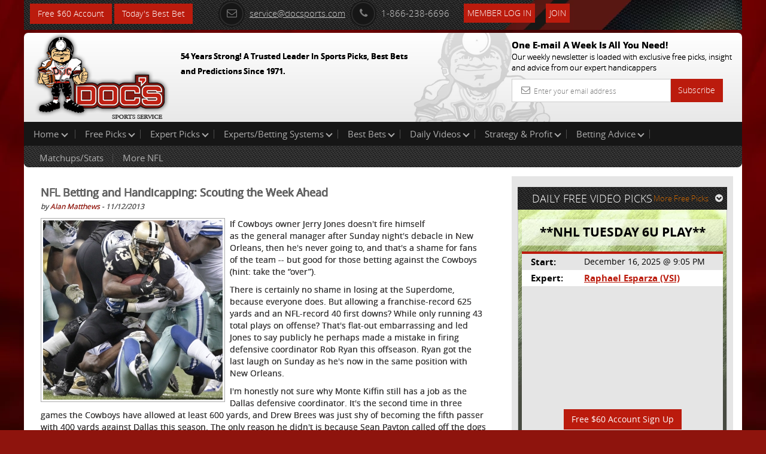

--- FILE ---
content_type: text/html; charset=UTF-8
request_url: https://www.docsports.com/2013/nfl-betting-handicapping-scouting-week-ahead-118.html
body_size: 9890
content:
<!DOCTYPE html>
<html lang="en">
<head>
<meta charset="utf-8">

<title>NFL Betting and Handicapping: Scouting the Week Ahead - November 12 2013</title>
<meta name="description" content="NFL betting and handicapping for scouting the week ahead.">
<meta name="keywords" content="NFL, Betting, Handicapping, Scouting, Week, Ahead">



<meta name="viewport" content="width=device-width, initial-scale=1.0">
<link rel="shortcut icon" href="//www.docsports.com/xfavicon.png.pagespeed.ic.dntvNCVCAM.webp">
<link href="//www.docsports.com/css/A.bootstrap.css+custom-secure.css+font-awesome.css+custom-responsive.css,Mcc.CrwSbwBmmV.css.pagespeed.cf.VElq-FiQv4.css" rel="stylesheet"/>



<link rel="stylesheet" type="text/css" media="print" href="//www.docsports.com/css/A.print.css.pagespeed.cf.8GZGxoHDcm.css"/>
<link rel="stylesheet" type="text/css" href="//www.docsports.com/css/A.slimmenu.css.pagespeed.cf.MtuhY-xqfs.css">

<!--WSX: SCRIPT FILE LINK FROM EXTERNAL  -->
<script src="https://ajax.googleapis.com/ajax/libs/jquery/2.1.1/jquery.min.js"></script>



<!-- HTML5 shim and Respond.js IE8 support of HTML5 elements and media queries -->
<!--[if lt IE 9]>
      <script src="/js/html5shiv.js"></script>
      <script src="/js/respond.min.js"></script>
    <![endif]-->
<!--[if lt IE 9]>
    <script src="/js/html5.js"></script>
<![endif]-->

<!-- Google tagmanager -->
<script async src="https://www.googletagmanager.com/gtag/js?id=G-FLXXQ1D93V"></script>
<script>window.dataLayer=window.dataLayer||[];function gtag(){dataLayer.push(arguments);}gtag('js',new Date());gtag('config','G-FLXXQ1D93V');</script>

<!-- Facebook Pixel Code -->
<script>!function(f,b,e,v,n,t,s){if(f.fbq)return;n=f.fbq=function(){n.callMethod?n.callMethod.apply(n,arguments):n.queue.push(arguments)};if(!f._fbq)f._fbq=n;n.push=n;n.loaded=!0;n.version='2.0';n.queue=[];t=b.createElement(e);t.async=!0;t.src=v;s=b.getElementsByTagName(e)[0];s.parentNode.insertBefore(t,s)}(window,document,'script','https://connect.facebook.net/en_US/fbevents.js');fbq('init','270622208147539');fbq('track','PageView');</script>
<!-- End Facebook Pixel Code -->

<noscript>
<img height="1" width="1" src="https://www.facebook.com/tr?id=270622208147539&ev=PageView
&noscript=1"/>
</noscript>


<script type="application/ld+json">{"@context":"http:\/\/schema.org","@type":"NewsArticle","mainEntityOfPage":"https:\/\/www.docsports.com\/2013\/nfl-betting-handicapping-scouting-week-ahead-118.html","headline":"NFL Betting and Handicapping: Scouting the Week Ahead","description":"If Cowboys owner Jerry Jones doesn't fire himself as the general manager after Sunday night's debacle in New Orleans, then he's never going to, and that's a shame for fans of the team -- but good for those betting against the Cowboys (hint: take the \u201cover\u201d).","datePublished":"2013-11-12T19:01CST","dateModified":"2013-11-12T19:01CST","image":{"@type":"ImageObject","url":"https:\/\/www.docsports.com\/images\/lib\/large\/darren-sproles-3.jpg","width":300,"height":300},"author":{"@type":"Person","name":"Alan Matthews"},"creator":{"@type":"Person","name":"Alan Matthews"},"publisher":{"@type":"Organization","name":"MOSEMAN ENTERPRISES, INC","url":"https:\/\/www.docsports.com\/","logo":{"@type":"ImageObject","url":"https:\/\/www.docsports.com\/images\/logos\/docs_logo.png","width":182,"height":115}},"copyrightHolder":{"@type":"Organization","name":"MOSEMAN ENTERPRISES, INC","url":"https:\/\/www.docsports.com\/","logo":{"@type":"ImageObject","url":"https:\/\/www.docsports.com\/images\/logos\/docs_logo.png","width":182,"height":115}},"provider":{"@type":"Organization","name":"MOSEMAN ENTERPRISES, INC","url":"https:\/\/www.docsports.com\/","logo":{"@type":"ImageObject","url":"https:\/\/www.docsports.com\/images\/logos\/docs_logo.png","width":182,"height":115}},"sourceOrganization":{"@type":"Organization","name":"MOSEMAN ENTERPRISES, INC","url":"https:\/\/www.docsports.com\/","logo":{"@type":"ImageObject","url":"https:\/\/www.docsports.com\/images\/logos\/docs_logo.png","width":182,"height":115}}}</script>


</head>
<body>
    
<div class="container">
<header>
<div class="clstopheader">
<div class="clstop-header-left">
<div class="clstop-header-right">
<div class="clstop-header-center clearfix">
<div class="signup pull-left"><a href="https://www.docsports.com/free-sports-picks-predictions.html" class="btn btn-primary" target="blank">Free $60 Account</a> <a href="https://www.docsports.com/best-bets/today/" class="btn btn-primary" target="blank">Today&apos;s Best Bet</a> </div>
<div class="social-media-counting pull-left">
<ul class="list-common clearfix">
</ul>
</div>
<div class="social-media-sharing clearfix pull-left">
<ul class="list-common clearfix">
</ul>
</div>
<div class="contact-information">
<ul class="list-common clearfix">
<li class="icon-list mail-icon"><a href="mailto:service@docsports.com"><span class="radius"><i class="fa-envelope-o fa radius"></i></span>service@docsports.com</a></li>
<li class="icon-list"><span class="radius"><i class="fa-phone fa radius"></i></span>1-866-238-6696</li>

				
<li class="twcolor-h"> <a href="//www.docsports.com/members/" title="Member Login" class="btn btn-primary">Member Log In </a> </li>
<li class="list-last"><a class="btn btn-primary" href="//www.docsports.com/sports-handicapping-membership-picks-member-log-in.html" title="Join">Join</a></li>
</ul>
</div>
</div>
</div>
</div>
</div>
<div class="clsmiddleheader">
<div class="clsheaderwrapper">
<div class="row">
<div class="col-lg-6 col-md-6 col-sm-6 col-xs-12 pr"> <a href="//www.docsports.com/" title="Docs"><img src="//www.docsports.com/images/xdocslogo.png.pagespeed.ic.wHsc4SSjGD.webp" alt="Docs Website"/></a>
<div class="pa clsslogan">
<p><font size="-1">54 Years Strong! A Trusted Leader In Sports Picks, Best Bets and Predictions Since 1971.</font></p>
</div>
</div>
<div class="col-lg-4 col-md-4 col-sm-5 col-xs-12 pull-right hide-mobile">
<div class="subscribe-newsletter">
<p>One E-mail A Week Is All You Need!<br><span>
Our weekly newsletter is loaded with exclusive free picks,
insight and advice from our expert handicappers</span></p>
<form class="form-horizontal" action="//www.docsports.com/docs-email.html" method="post">
<div class="input-group">
<input type="text" name="email" class="form-control" placeholder="Enter your email address">
<i class="fa-envelope-o fa"></i> <span class="input-group-btn">
<button class="btn btn-primary" type="submit">Subscribe</button>
</span> </div>
</form>
</div>
</div>
</div>
</div>
</div>
<div class="menu-collapser show-tablet show-mobile">
Main Menu
<div class="collapse-button menubtn">
<span class="icon-bar"></span><span class="icon-bar"></span><span class="icon-bar"></span></div>
</div>
<div id="showmenu">
<div class="top-mainmenu">
<nav class="navbar navbar-default">
<div class="navbar-collapse">
<ul class="nav navbar-nav slimmenu">
<li class="dropdown"><a href="//www.docsports.com/" class="dropdown-toggle">Home <i class="down"></i></a>
<ul class="dropdown-menu">
<li><a href="//www.docsports.com/">Home</a></li>
<li><a href="//www.docsports.com/members/">Member Log In</a></li>
<li><a href="//www.docsports.com/contactus.html">Contact Us</a></li>
</ul>
<span class="sub-collapser dropdown-toggle" data-toggle="dropdown"></span>
</li>
<li class="dropdown"><a href="javascript:void(0);" class="dropdown-toggle">Free Picks<i class="down"></i></a>
<ul class="dropdown-menu">
<li><a href="//www.docsports.com/video/free-picks/">Expert Free Picks</a></li>
<li><a href="//www.docsports.com/free-picks/nfl/">NFL Picks</a></li>
<li><a href="//www.docsports.com/free-picks/football/">College Football Picks</a></li>
<li><a href="//www.docsports.com/free-picks/nba/">NBA Picks</a></li>
<li><a href="//www.docsports.com/free-picks/ncaa-college-basketball/">College Basketball Picks</a></li>
<li><a href="//www.docsports.com/free-picks/baseball/">MLB Picks</a></li>
<li><a href="//www.docsports.com/free-picks/nhl-hockey/">NHL Picks</a></li>
<li><a href="//www.docsports.com/free-picks/wnba/">WNBA Picks</a></li>
<li><a href="//www.docsports.com/free-picks/cfl/">CFL Picks</a></li>
<li><a href="//www.docsports.com/free-picks/soccer/">Soccer Picks</a></li>
<li><a href="//www.docsports.com/free-picks/kbo/">KBO Picks</a></li>
<li><a href="//www.docsports.com/free-picks/ufc/">UFC Picks</a></li>
<li><a href="https://www.docsports.com/pga-tour-golf-predictions-betting-picks.html  ">Golf Picks</a></li>
<li><a href="//www.docsports.com/free-picks/nascar/">NASCAR Picks</a></li>
<li><a href="//www.docsports.com/free-picks/">All Free Picks</a></li>
</ul>
<span class="sub-collapser dropdown-toggle" data-toggle="dropdown"></span>
</li>
<li class="dropdown"><a href="javascript:void(0);" class="dropdown-toggle">Expert Picks<i class="down"></i></a>
<ul class="dropdown-menu">
<li><a href="//www.docsports.com/expert-picks/nfl/">Expert NFL Picks</a></li>
<li><a href="//www.docsports.com/expert-picks/college-football/">Expert College Football Picks</a></li>
<li><a href="//www.docsports.com/expert-picks/college-basketball/">Expert College Basketball Picks</a></li>
<li><a href="//www.docsports.com/expert-picks/nba/">Expert NBA Picks</a></li>
<li><a href="//www.docsports.com/expert-picks/soccer/">Expert Soccer Picks</a></li>
<li><a href="//www.docsports.com/expert-picks/nhl/">Expert NHL Picks</a></li>
<li><a href="https://www.docsports.com/expert-picks/best-prop-bets/">Daily Prop Expert Picks</a></li>
<li><a href="//www.docsports.com/expert-picks/ufc-picks-mma-picks/">Expert UFC Picks</a></li>
<li><a href="//www.docsports.com/expert-picks/othersports/">Expert Other Sports and Events Picks</a></li>
</ul>
<span class="sub-collapser dropdown-toggle" data-toggle="dropdown"></span>
</li>
<li class="dropdown"><a href="//www.docsports.com/expert-handicappers.html" class="dropdown-toggle">Experts/Betting Systems<i class="down"></i></a>
<ul class="dropdown-menu">
<li><a href="//www.docsports.com/expert-handicappers.html">Experts/Betting Systems</a></li>
</ul>
<span class="sub-collapser dropdown-toggle" data-toggle="dropdown"></span>
</li>
<li class="dropdown"><a href="javascript:void(0);" class="dropdown-toggle">Best Bets<i class="down"></i></a>
<ul class="dropdown-menu">
<li><a href="//www.docsports.com/best-bets/today/">Best Bets Today</a></li>
</ul>
<span class="sub-collapser dropdown-toggle" data-toggle="dropdown"></span>
</li>
<li class="dropdown left-side-submenu"><a href="https://www.docsports.com/video/free-picks/" class="dropdown-toggle">Daily Videos<i class="down"></i></a>
<ul class="dropdown-menu">
<li><a href="https://www.docsports.com/video/free-picks/">All Free Pick Videos</a></li>
<li><a href=" javascript:void(0);">------ NEWEST ------</a></li>
<li><a href="https://www.docsports.com/video/free-picks/college-basketball/college-basketball-pick-miami-oh-vs-wright-state-prediction-12-16-2025-free-best-bets-odds.html">College Basketball Pick - Miami (OH) vs Wright State Prediction, 12/16/2025 Free Best Bets & Odds</a></li>
<li><a href="https://www.docsports.com/video/free-picks/nba/nba-picks-cavaliers-vs-suns-prediction-4-3-2100-best-bets-odds-betting-tips-docs-sports.html">NBA Picks - Cavaliers vs Suns Prediction, 4/3/2100 Best Bets, Odds & Betting Tips | Docs Sports</a></li>
<li><a href="https://www.docsports.com/video/free-picks/nba/nba-picks-pacers-vs-clippers-prediction-3-25-2230-best-bets-odds-betting-tips-docs-sports.html">NBA Picks - Pacers vs Clippers Prediction, 3/25/2230 Best Bets, Odds & Betting Tips | Docs Sports</a></li>
</ul>
<span class="sub-collapser dropdown-toggle" data-toggle="dropdown"></span>
</li>
<li class="dropdown"><a href="//www.docsports.com/service/" class="dropdown-toggle">Strategy & Profit<i class="down"></i></a>
<ul class="dropdown-menu">
<li><a href="//www.docsports.com/service/">Strategy & Profit</a></li>
</ul>
<span class="sub-collapser dropdown-toggle" data-toggle="dropdown"></span>
</li>
<li class="dropdown"><a href="javascript:void(0);" class="dropdown-toggle">Betting Advice<i class="down"></i></a>
<ul class="dropdown-menu">
<li><a href="//www.docsports.com/free-betting-tips/">Sports Betting Tips</a></li>
<li><a href="//www.docsports.com/sports-betting-101.html">Sports Betting 101</a></li>
<li><a href="//www.docsports.com/how-to-what-is-does/">How To Sports Betting</a></li>
<li><a href="//www.docsports.com/archives/">Advice by Topic</a></li>
</ul>
<span class="sub-collapser dropdown-toggle" data-toggle="dropdown"></span>
</li>
<div style="clear:both;"></div>
<div class="bottom-mainmenu-left">
<div class="bottom-mainmenu-right">
<div class="bottom-mainmenu-center">
<nav class="navbar navbar-default">
<div class="navbar-collapse">
<ul class="nav navbar-nav">
<li class="dropdown"><a href="javascript:void(0);" class="dropdown-toggle">Matchups/Stats</a>
<ul class="dropdown-menu">
<li><a href="//www.docsports.com/statistics/matches.html">Matchups/Stats</a></li>
</ul>
<span class="sub-collapser dropdown-toggle" data-toggle="dropdown"></span>
</li>        
<li class="dropdown"><a href="javascript:void(0);" class="dropdown-toggle">More NFL</a>
<ul class="dropdown-menu">
<li><a href="//www.docsports.com/expert-picks/nfl/">NFL Expert Picks</a></li>
<li><a href="//www.docsports.com/free-picks/nfl/">Free NFL Picks</a></li>
<li><a href="//www.docsports.com/free-betting-tips/nfl-handicapping.html">NFL Handicapper Tips</a></li>
<li><a href="//www.docsports.com/nfl-odds.html">NFL Betting Odds</a></li>
<li><a href="//www.docsports.com/current/nfl-season-win-totals-predictions.html">2025 NFL Season Win Totals Predictions</a></li>
<li><a href="//www.docsports.com/current/super-bowl-predictions.html">2025 Super Bowl Predictions</a></li>
<li><a href="//www.docsports.com/l/t/150002.html">Handicapping Matchup Reports</a></li>
<li><a href="//www.docsports.com/l/t/150009.html">Scores/News/Stats/More</a></li>
<li><a href="//www.docsports.com/suicide-pool-eliminator-pool-survivor-pool.html">NFL Survivor Pool Picks</a></li>
<li><a href="//www.docsports.com/nfl-office-pool-picks.html">NFL Office Pool Picks</a></li>
<li><a href="//www.docsports.com/nfl-confidence-pool-picks.html">NFL Confidence Pool Picks</a></li>
<li><a href="//www.docsports.com/nfl-power-rankings.html">NFL Power Rankings</a></li>
<li><a href="//www.docsports.com/monday-night-football-picks-predictions.html">Monday Night Football Picks</a></li>
<li><a href="//www.docsports.com/thursday-night-football-picks-predictions.html">Thursday Night Football Picks</a></li>
<li><a href="//www.docsports.com/sunday-night-football-picks-predictions.html">Sunday Night Football Picks</a></li>
<li><a href="https://www.docsports.com/nfl-playoff-brackets.html">2025 - 2026 NFL Playoff Brackets</a></li>
</ul>
<span class="sub-collapser dropdown-toggle" data-toggle="dropdown"></span>
</li>
              
</ul>
</div>
</nav>
</div>
</div>
</div>
</ul>		  
</div>
</nav>
</div>
</div>
</header>
<section class="docs-contents">
<div class="clearfix">
<div class="col-lg-8 col-md-8 col-sm-8 col-xs-12 left-side-content">
<div class="featured-articles">
<div class="featured-article-content">

<link rel="author" href="https://plus.google.com/114728430367651984700"/>
<p><span class="Heading"><b>NFL Betting and Handicapping: Scouting the Week Ahead</b></span><br>
<span class="Text"><i>by <a rel="author" href="//www.docsports.com/bios/alan-matthews-writer-bio-archives.html">Alan Matthews</a> - 11/12/2013</i></span><br>
<img src="[data-uri]" width=100 height=4></p>

<span class="Text">
<!-- AT --><div class=art-pic-l><img height="300" width="300" alt="Darren Sproles of the New Orleans Saints" src="//www.docsports.com/images/lib/large/darren-sproles-3.jpg"></div>
<p>If Cowboys owner Jerry Jones doesn't fire himself as the  general manager after Sunday night's debacle in New Orleans, then he's never  going to, and that's a shame for fans of the team -- but good for those betting  against the Cowboys (hint: take the &ldquo;over&rdquo;).</p>
<p>There is certainly no shame in losing at the Superdome,  because everyone does. But allowing a franchise-record 625 yards and an  NFL-record 40 first downs? While only running 43 total plays on offense? That's  flat-out embarrassing and led Jones to say publicly he perhaps made a mistake  in firing defensive coordinator Rob Ryan this offseason. Ryan got the last  laugh on Sunday as he's now in the same position with New Orleans. </p>
<script type="text/javascript">var rnd=window.rnd||Math.floor(Math.random()*10e6);var pid379234=window.pid379234||rnd;var plc379234=window.plc379234||0;var abkw=window.abkw||'';var absrc='https://cloud.docsports.com/cloudimage/;ID=176967;size=0x0;setID=379234;type=js;sw='+screen.width+';sh='+screen.height+';spr='+window.devicePixelRatio+';kw='+abkw+';pid='+pid379234+';place='+(plc379234++)+';rnd='+rnd+';click=CLICK_MACRO_PLACEHOLDER';document.write('<scr'+'ipt src="'+absrc+'" type="text/javascript"></scr'+'ipt>');</script><p>I'm honestly not sure why Monte Kiffin still has a job as  the Dallas defensive coordinator. It's the second time in three games the  Cowboys have allowed at least 600 yards, and Drew Brees was just shy of  becoming the fifth passer with 400 yards against Dallas this season. The only  reason he didn't is because Sean Payton called off the dogs late and kept  running the ball. Jones said Tuesday that there will be no changes to the  coaching staff during this current Cowboys bye week. He noted they are 5-5 and  tied for the division lead, and that's true. It's also the worst division in  football.</p>
<p><a href="//www.docsports.com/bovada-sportsbook-review-bonuses.html">Bovada  offers a few coaching props</a> this week, and Cowboys head coach Jason Garrett  is on there. He is even money to be the team's head coach for Week 1 next  season and -140 not to. Dallas is exactly 21-21 since Garrett's first full  season in 2011 but 16-2 against teams below .500 and 5-19 against those at .500  or above. I see no way Garrett returns, especially as I expect Dallas to lose  at the Giants in Week 12. The Cowboys are +110 to win the division with the  Eagles at +150 and New York at +500. Philly should win this week at home  against Washington to take a half-game lead and then has a bye and home games  against Arizona and Detroit. So the Eagles could get to 8-5 even though they  have lost 10 straight at home.&nbsp; I now  like the Eagles on that NFC East prop.</p>
<p>Garrett isn't the only coaching prop offered this week.  Here are my thoughts on each:</p>
<p>Will Leslie Frazier be the Vikings head coach in Week 1  of 2014: &ldquo;no&rdquo; -300, &ldquo;yes&rdquo; +200. No chance. Minnesota may not win another game  and looks to be slaughtered this week at Seattle when the Vikes see old friend  Percy Harvin for the first time. This is a no for sure.</p>
<p>Will Dennis Allen be the Raiders' head coach next season:  no -200, yes +150. He's only in his second full season, and the Raiders have  showed some signs of minimal progress this year despite one of the worst salary  cap situations in the NFL. I think Allen comes back.</p>
<p>Will Mike Munchak be with the Titans in 2014: yes even,  no -140. That loss Sunday to Jacksonville might have been the last straw for  Munchak. Plus, he lost an ally in owner Bud Adams, who recently died. Munchak  is a goner unless Tennessee somehow rallies to make the playoffs. I don't see  that happening.</p>
<p>Will Rex Ryan be with the Jets in 2014: yes -140, no  even. Ryan was the leading candidate before the season to be fired but now  probably is back. He took control of the defense, and it has played at an elite  level. Geno Smith has shown some good signs at times. The Jets have just one  game left with a team over .500 and definitely could be a wild-card team. Ryan  gets an extension.</p>
<p>Will Gary Kubiak be with the Texans in 2014: yes -140, no  even. I'm shocked yes is the favorite here. Houston is the biggest disappointment  in the AFC and will start anew next season with a coach and perhaps starting  quarterback. Take no. The cleaning already has begun: future Hall of Famer Ed  Reed was waived on Tuesday.</p>
<p>Will Mike Shanahan be with the Redskins in 2014: yes  -140, no even. I like no here as well. I don't know how the Skins managed to  blow last Thursday's game in Minnesota, but that pretty much ended their  season. They  could lose their next four: at Eagles, vs. 49ers, vs. Giants, vs. Chiefs.  I'm not sure RGIII likes Shanahan much. Franchise QBs always win that tug of  war. Shanahan is out.</p>
<p>Will Mike Tomlin be with the Steelers in 2014: yes -325,  no +225. The Steelers are not the type of franchise to panic, and they just  don't fire coaches. It looks like a few seasons of rebuilding in the Steel City,  but Tomlin will return. </p>
<p>Will Ron Rivera be with the Panthers in 2014: yes -300,  no +200. Five weeks ago, I would have said no. That big win Sunday over the  49ers almost assures Rivera is back now unless the Cats go in the tank the rest  of the way. They have been a great second-half team the past two seasons,  however. Rivera stays.</p>
<p>Will Mike Smith be with the Falcons in 2014: yes -400, no  +250. Atlanta has been ravaged by injuries, so Smith will be spared. </p>
<p>Will Jim Schwartz be with the Lions in 2014: yes -500, no  +300. The NFC North, a division the Lions have never won, is there for the  taking with both the Packers and Bears on their backup quarterbacks. Schwartz  is back.</p>
<p><strong>M*A*S*H*  Report</strong></p>
<p>The Bears got some bad news on Monday, ruling Jay Cutler  out this week at least against Baltimore and top cornerback Charles Tillman for  the rest of the season. Losing Cutler might not be such a bad thing as good as  Josh McCown has looked. Losing Tillman is crushing considering the Bears are  already without their best defensive lineman (Henry Melton) and linebacker  (Lance Briggs).</p>
<p>The terrible Cowboys defense lost two linebackers for 3-4  weeks in Sunday's loss: leading tackler Sean Lee, the heart and soul of the D,  and Justin Durant. Just what Dallas needed. The Bucs put starting running back  Doug Martin on season-ending IR this week, and now backup Mike James is set to  join him. He was off to a good start Monday night against the Dolphins before  fracturing his left ankle.</p>
<p>Titans QB Jake Locker is done for the year, something I  will look more at in the Thursday Colts-Titans preview. The Seahawks lost a  member of that excellent secondary with Brandon Browner out several games with  a groin injury. Packers backup QB Seneca Wallace injured his groin against the  Eagles and likely is done for the year. Your new starting QB: Scott Tolzien.</p>
<p><strong>Week  11 Enticing Underdogs</strong></p>
<p>How great of a week was it! I not only hit on my three  dogs, they all won outright: St. Louis +10 at Indianapolis, Jacksonville +13 at  Tennessee and Tampa Bay +3 vs. Miami. That means no winless teams this season.  I'm not going to reach for upsets just for the sake of doing so and I don't  consider any game a true upset unless a team was at least a seven-point dog,  and there are only two of those in Week 11.</p>
<p>Thus, the only game I like is Kansas City (+9.5) at  Denver. I have little doubt the Broncos win the game, but Peyton Manning is  dealing with an ankle sprain against the team leading the league in sacks and  points allowed while coming off a bye. The Chiefs will stay within a touchdown --  presuming Dwayne Bowe isn't suspended for his idiotic arrest on Sunday night --  but take their first loss. </p>
<p>Doc&rsquo;s NFL handicapping team is confident that a great  year is ahead of them. How confident? So much that they are giving away their  picks. New clients can claim $60 worth of free picks <a href="//www.docsports.com/free-nfl-picks.html">just by clicking here</a>.  No hassle. No obligation. Just great picks. </p>
<p>Read more articles by <a rel="author" href="//www.docsports.com/bios/alan-matthews-writer-bio-archives.html">Alan Matthews</a></p>
<!-- AT --></span>



<div class="Text"><hr><h4><b>Most Recent NFL Handicapping</b></h4>
<ul>
<li><a href="//www.docsports.com/2025/nfl-betting-predictions-week-16-opening-line-report.html">NFL Betting Predictions: Week 16 Opening Line Report and Picks</a></li>
<li><a href="//www.docsports.com/2025/best-bets-predictions-super-bowl-futures-odds.html">Best Bets and Predictions for Super Bowl Futures Odds</a></li>
<li><a href="//www.docsports.com/2025/best-nfl-teaser-bets-week-15.html">Best NFL Teaser Bets Week 15: Basic Strategy Teasers</a></li>
<li><a href="//www.docsports.com/2025/nfl-betting-predictions-week-15-opening-line-report.html">NFL Betting Predictions: Week 15 Opening Line Report and Picks</a></li>
<li><a href="//www.docsports.com/2025/best-nfl-teaser-bets-week-14.html">Best NFL Teaser Bets Week 14: Basic Strategy Teasers</a></li>
<li><a href="//www.docsports.com/2025/nfl-betting-predictions-week-14-opening-line-report.html">NFL Betting Predictions: Week 14 Opening Line Report and Picks</a></li>
<li><a href="//www.docsports.com/2025/top-super-bowl-contenders-betting-odds-expert-predictions.html">Top Super Bowl Contenders: Betting Odds and Expert Predictions</a></li>
<li><a href="//www.docsports.com/2025/super-bowl-longshots-predictions-teams-betting-value-futures.html">Super Bowl Longshots: Predictions for Teams with Betting Value for Futures</a></li>
<li><a href="//www.docsports.com/2025/best-nfl-teaser-bets-week-13.html">Best NFL Teaser Bets Week 13: Basic Strategy Teasers</a></li>
<li><a href="//www.docsports.com/2025/nfl-betting-predictions-week-13-opening-line-report.html">NFL Betting Predictions: Week 13 Opening Line Report and Picks</a></li>
</ul></div>
</div>
</div>
</div>
<aside class="col-lg-4 col-md-4 col-sm-4 col-xs-12 right-sidebar">
<div class="graybg custom-pad">
<div class="clearfix head-stripe">
<span class="pull-left no-mar head-stripe-dougan">DAILY FREE VIDEO PICKS</span>
<a class="pull-right more-link" href="//www.docsports.com/free-picks/">More Free Picks<i class="fa fa-chevron-circle-down"></i></a> </div>
<div class="featured-pick">
<div class="white-transparent">
<span class="no-mar white-transparent-dougan">**NHL TUESDAY 6U PLAY**</span>
</div>
<table class="table table-striped">
<tr>
<td><span class="strong">Start:</span></td>
<td>December 16, 2025 @ 9:05 PM</td>
</tr>
<tr>
<td><span class="strong">Expert:</span></td>
<td><a href="//www.docsports.com/cappers.html?cap_id=52" class="site-color strong">Raphael Esparza (VSI)</a></td>
</tr>
<tr>
<td colspan="2">
<div class="videowrapper">
<iframe src="https://www.youtube.com/embed/O5KDGbd_Bfg?rel=0" frameborder="0" allowfullscreen></iframe>
</div><div class="signup" align="center"><a href="//www.docsports.com/picks/94080/free-sports-picks-predictions.html" class="btn btn-primary" target="blank">Free $60 Account Sign Up</a></div><div align="center"><a href="https://www.youtube.com/channel/UCbxXLZ-uHOY-QrsL1rMbXew"><figure><img src="//www.docsports.com/images/expert/xyoutube_subscribe_s.png.pagespeed.ic.3fTITEIu7O.webp"/></figure></a></div></tr>
</table>
</div>
</div>
<div class="graybg">
<p>&nbsp;</p>
</div>
<div class="graybg">
<div class="advertisements">
<script type="text/javascript">if(!window.AdButler){(function(){var s=document.createElement("script");s.async=true;s.type="text/javascript";s.src='https://cloud.docsports.com/app.js';var n=document.getElementsByTagName("script")[0];n.parentNode.insertBefore(s,n);}());}</script>
<script type="text/javascript">var AdButler=AdButler||{};AdButler.ads=AdButler.ads||[];var abkw=window.abkw||'';var plc375663=window.plc375663||0;document.write('<'+'div id="placement_375663_'+plc375663+'"></'+'div>');AdButler.ads.push({handler:function(opt){AdButler.register(176967,375663,[300,250],'placement_375663_'+opt.place,opt);},opt:{place:plc375663++,keywords:abkw,domain:'cloud.docsports.com',click:'CLICK_MACRO_PLACEHOLDER'}});</script></div>
</div>
</aside>
</div>
</section>
<section class="subscribe-newsletter show-mobile">
<p>One E-mail A Week Is All You Need!<br>
<span>Our weekly newsletter is loaded with exclusive free picks,insight and advice from our expert handicappers</span></p>
<form class="form-horizontal" action="//www.docsports.com/docs-email.html" method="post">
<div class="input-group">
<input type="text" name="email" class="form-control" placeholder="Enter Your email address">
<i class="fa-envelope-o fa"></i> <span class="input-group-btn">
<button class="btn btn-success" type="submit">Subscribe</button>
</span> </div>
</form>
</section>
</div>
<footer class="hide-mobile">

<div class="container  inside-footer">
<div class="copyright clearfix">
<ul class="list-common">
<li> &copy; 2025 Doc's Sports Service. All Rights Reserved.&nbsp;<a href=/thegoodstuff.html>Contact Us, Privacy Policy, Terms of Service, Affiliate program, RSS, Writer Bios, Archives</a></li>
</ul>
<ul class="list-common clearfix clsSepview">
</ul>
</div>
</div>
</footer>
<footer class="show-mobile">
<div class="pr">
<div class="fixed-footer">
<ul class="visible-icons list-common">
<li><a href="//www.docsports.com/sports-handicapping-membership-picks-member-log-in.html"><i class="fa fa-pencil-square-o"></i>Sign Up</a></li>
<li><a href="//www.docsports.com/members/login.html#theform"><i class="fa fa-user"></i>Login</a></li>
<li><a href=/thegoodstuff.html><i class="fa fa-phone-square"></i>Contact</a></li>
<li><a href="#"><i class="fa fa-bars"></i>Top</a></li>
</ul>
</div>
</div>
</footer>
<script src="//www.docsports.com/js/jquery.js.pagespeed.jm.ZzSiN_5Whq.js"></script>
<script src="//www.docsports.com/js/jquery.slimmenu.js+bootstrap.min.js+custom.js.pagespeed.jc.ppGVSLSRZF.js"></script><script>eval(mod_pagespeed_be4KyBxqv7);</script>
<script>eval(mod_pagespeed_ItsjHfSVxq);</script>
<script>eval(mod_pagespeed_mqKjjurRp4);</script>
<!-- Google Code for Remarketing Tag -->
<script type="text/javascript">//<![CDATA[
var google_conversion_id=1006403371;var google_custom_params=window.google_tag_params;var google_remarketing_only=true;
//]]></script>
<script type="text/javascript" src="//www.googleadservices.com/pagead/conversion.js"></script>
<noscript>
<div style="display:inline;">
<img height="1" width="1" style="border-style:none;" alt="" src="//googleads.g.doubleclick.net/pagead/viewthroughconversion/1006403371/?value=0&amp;guid=ON&amp;script=0"/>
</div>
</noscript>
<!--  Place this tag after the last plusone tag -->
<script type="text/javascript">(function(){var po=document.createElement('script');po.type='text/javascript';po.async=true;po.src='https://apis.google.com/js/plusone.js';var s=document.getElementsByTagName('script')[0];s.parentNode.insertBefore(po,s);})();</script>
</body>
</html>